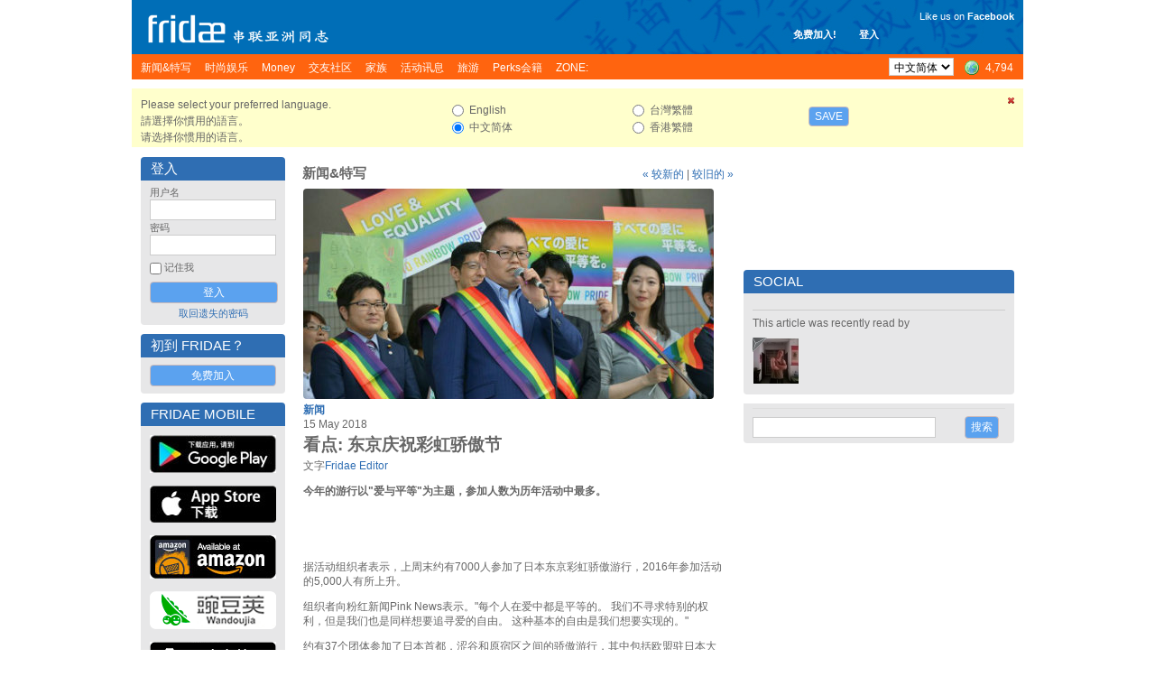

--- FILE ---
content_type: text/html; charset=UTF-8
request_url: https://www.fridae.asia/sc/gay-news/2018/05/15/14198.kandian-dongjingqingzhucaihongjiaoaojie
body_size: 13010
content:
<!DOCTYPE html>
<html lang="en" >
<head>
<meta charset="utf-8">
<meta name="apple-itunes-app" content="app-id=400632898">
<meta http-equiv="X-UA-Compatible" content="IE=edge" />
<title>看点: 东京庆祝彩虹骄傲节 | Gay News Asia</title>
<!-- 20260121151236 // production // www1 -->
<meta http-equiv="Content-type" content="text/html; charset=utf-8" />
<meta name="google-site-verification" content="xcLjAvHRISiv-2TXR2q0Z9Bcpb5tFPKb5fnhKSnQkbI" />
<meta name="description" content="今年的游行以'爱与平等'为主题，参加人数为历年活动中最多。 - Full story and comments at fridae.asia, Asia'a largest LGBT community" />
<meta property="og:type" content="article" />
<meta property="og:url" content="http://www.fridae.asia/sc/gay-news/2018/05/15/14198.kandian-dongjingqingzhucaihongjiaoaojie" />
<meta property="og:title" content="看点: 东京庆祝彩虹骄傲节" />
<meta property="og:description" content="今年的游行以'爱与平等'为主题，参加人数为历年活动中最多。" />
<meta property="og:image" content="https://im.fridae.drstcdn.com/media/images/00/16/97/169759.jpg" />
<meta property="fb:app_id" content="1092962840751662" />
<meta name="weibo: article:create_at" content="2018-05-15 22:31:11" />
<meta name="weibo: article:update_at" content="2018-05-15 22:31:11" />
<meta name="bitly-verification" content="c94a6777c34d" />
<meta http-equiv="imagetoolbar" content="no" />
<meta name="propeller" content="89f2bca1e9673a3145d5cc3fd0d38ab9" />
<meta name="keywords" content="best lgbt, top lgbt, top gay, best gay, NO 1 gay, NO 1 lgbt, gay, personals, lgbt, community, social networking, fridae, fridae.com, lesbian, date, dating, hearts, messages, gay sex, gay personals, gay dating, lesbian sex, lesbian dating, transsexuals, shemales, bisexuals, gay boys, gay girls, gay men, grrls, hot boys, hot girls, sexy guys, sexy girls, guys, girls, asia, gay asia, gam, gwm, gay asian, msm, fuck, aids, hiv, information, editorial, news, lifestyle, commentary, auto club, movie club, movies, cars, tennis, love, gay news, lesbian news, gay lifestyle, lesbian lifestyle, singapore, hong kong, china, malaysia, australia, thailand, united states, usa, america, taiwan, united kingdom, uk, britain, england, japan, canada, south korea, indonesia, vietnam, macau, france, philippines, germany, new zealand, netherlands, sydney, melbourne, guangzhou, san francisco, new york city, los angeles, shenzhen, petaling jaya, toronto, penang island, vancouver, johor bahru, central area, chaoyang district, nanjing, brisbane, perth, chengdu, hangzhou, subang jaya, kuching, central, cheras, chicago, paris, kota kinabalu, wuhan, seattle, ho chi minh city, bedok" />
<link rel="alternate" hreflang="x-default" href="http://www.fridae.asia/gay-news/2018/05/15/14198.kandian-dongjingqingzhucaihongjiaoaojie" />
<link rel="alternate" hreflang="zh-Hant" href="http://www.fridae.asia/tc/gay-news/2018/05/15/14198.kandian-dongjingqingzhucaihongjiaoaojie" />
<link rel="alternate" hreflang="zh-Hans" href="http://www.fridae.asia/sc/gay-news/2018/05/15/14198.kandian-dongjingqingzhucaihongjiaoaojie" />
<link rel="alternate" hreflang="zh-Hans-HK" href="http://www.fridae.asia/hk/gay-news/2018/05/15/14198.kandian-dongjingqingzhucaihongjiaoaojie" />
<link rel='stylesheet' type='text/css' href='https://cs.fridae.drstcdn.com/css/fridae2016.css?c' />
<link rel='stylesheet' type='text/css' href='https://cs.fridae.drstcdn.com/css/tooltip.css' />
<link rel='stylesheet' type='text/css' href='https://cs.fridae.drstcdn.com/js/awesomebox2/css/awesomebox.css' />
<link rel='stylesheet' type='text/css' href='https://cs.fridae.drstcdn.com/css/fridae-editorial.css?s=20120710a' />
<link rel='stylesheet' type='text/css' href='https://cs.fridae.drstcdn.com/css/chat/mmc-chat.css?p' />
<link rel='stylesheet' type='text/css' href='https://cs.fridae.drstcdn.com/css/jquery.modal.min.css' />
<link rel='stylesheet' type='text/css' href='https://cs.fridae.drstcdn.com/css/fridae-language-cn.css' />
<style type='text/css'>
.SkinStandard .FridaeMasthead .Masthead .MastTop h1.Logo {
    background: url(/img/skins/default/Logo-Smallsc.png) !important;
}
</style>
<script type='text/javascript'>
/*NOREADY*/ 
userId=0;
userLang='sc';
adminId=0;
prefix='/sc';
</script>
<script type='text/javascript'>
/*NOREADY*/ var googletag = googletag || {}; 
 googletag.cmd = googletag.cmd || [];</script>
<script type='text/javascript'>
/*NOREADY*/ googletag.cmd.push(function() {
 addtag0 = googletag.defineSlot('/1107689/skyscraper_runofsite', [160, 600], 'div-gpt-ad-1360814740406-0').addService(googletag.pubads());
addtag1 = googletag.defineSlot('/1107689/mini_highlights', [160, 90], 'div-gpt-ad-1360813590042-1').addService(googletag.pubads());
addtag2 = googletag.defineSlot('/1107689/mini_agenda', [160, 90], 'div-gpt-ad-1360814120985-2').addService(googletag.pubads());
addtag3 = googletag.defineSlot('/1107689/mini_directory', [160, 90], 'div-gpt-ad-1360814147114-3').addService(googletag.pubads());
addtag4 = googletag.defineSlot('/1107689/feature_ros_clean', [300, 250], 'div-gpt-ad-1360814442931-4').addService(googletag.pubads());
addtag5 = googletag.defineSlot('/1107689/feature_ros_clean2', [300, 250], 'div-gpt-ad-1502108927738-5').addService(googletag.pubads());
addtag6 = googletag.defineSlot('/1107689/footer_728x90', [728, 90], 'div-gpt-ad-1406615342014-6').addService(googletag.pubads());
googletag.pubads().enableSingleRequest(); 
 googletag.pubads().collapseEmptyDivs(); 
 googletag.enableServices(); 
 });</script>
<script type='text/javascript' src='https://js.fridae.drstcdn.com/js/yui/2.7.0/yahoo-dom-event/yahoo-dom-event.min.js'></script>
<script type='text/javascript' src='https://js.fridae.drstcdn.com/js/yui/2.7.0/animation/animation-min.js'></script>
<script type='text/javascript' src='https://js.fridae.drstcdn.com/js/awesomebox2/js/awesomebox.js'></script>
<script type='text/javascript' src='https://js.fridae.drstcdn.com/js/yui/2.7.0/connection/connection-min.js'></script>
<script type='text/javascript' src='https://js.fridae.drstcdn.com/js/yui/2.7.0/json/json-min.js'></script>
<script type='text/javascript' src='https://js.fridae.drstcdn.com/js/jquery-1.8.min.js'></script>
<script type='text/javascript' src='https://ws.sharethis.com/button/buttons.js'></script>
<script type='text/javascript' src='https://js.fridae.drstcdn.com/js/jquery.qtip.js'></script>
<script type='text/javascript' src='https://js.fridae.drstcdn.com/js/jquery-timer.min.js'></script>
<script type='text/javascript' src='https://js.fridae.drstcdn.com/js/fridae.min.js?8.7'></script>
<script type='text/javascript' src='https://js.fridae.drstcdn.com/js/fridae-location-drilldown.min.js'></script>
<script type='text/javascript' src='https://js.fridae.drstcdn.com/js/jquery-visable-min.js'></script>
<script type='text/javascript'>
googletag.cmd.push(function() {
		googletag.defineSlot('/1107689/FeatureArticle', [468, 60], 'div-gpt-ad-43242313123123-0').addService(googletag.pubads());
		googletag.pubads().enableSingleRequest();
		googletag.enableServices();
		});</script>
</head>
<body class="FridaeVersionSix UserPreferenceHeightImperial UserPreferenceWeightImperial"><a name='topofpage'></a>
<div id="profilemodalview" style="display:none;">
    <iframe id="profilemodalviewframe" name="profilemodalviewframe" frameBorder="0" width="825px" height="693px" src=""></iframe>
</div>
<!-- BEGIN chat -->
    <div id="mmc-chat" class="color-default" style="">
        <!-- BEGIN CHAT BOX -->
        <div class="chat-box">
            <!-- BEGIN CHAT BOXS -->
            <ul class="boxs">
                
            </ul>
            <!-- END CHAT BOXS -->
            <div class="icons-set">
                <div class="stickers">
                    <div class="had-container">
                        <div class="row">
                            <div class="s12">
                                <ul class="tabs" style="width: 100%;height: 60px;">
                                    <li class="tab col s3">
                                        <a href="#tab1" class="active">
                                            <img src="https://im.fridae.drstcdn.com/img/icons/smile/1.png" alt="" />
                                        </a>
                                    </li>
                                    <li class="tab col s3"><a href="#tab2">Test 2</a></li>
                                </ul>
                            </div>
                            <div id="tab1" class="s12 tab-content">
                                <ul>
                                    <li><img src="https://im.fridae.drstcdn.com/img/icons/smile/1.png" /></li>
                                    <li><img src="https://im.fridae.drstcdn.com/img/icons/smile/10.png" /></li>
                                    <li><img src="https://im.fridae.drstcdn.com/img/icons/smile/11.png" /></li>
                                    <li><img src="https://im.fridae.drstcdn.com/img/icons/smile/12.png" /></li>
                                    <li><img src="https://im.fridae.drstcdn.com/img/icons/smile/13.png" /></li>
                                    <li><img src="https://im.fridae.drstcdn.com/img/icons/smile/14.png" /></li>
                                    <li><img src="https://im.fridae.drstcdn.com/img/icons/smile/2.png" /></li>
                                    <li><img src="https://im.fridae.drstcdn.com/img/icons/smile/3.png" /></li>
                                    <li><img src="https://im.fridae.drstcdn.com/img/icons/smile/4.png" /></li>
                                    <li><img src="https://im.fridae.drstcdn.com/img/icons/smile/5.png" /></li>
                                    <li><img src="https://im.fridae.drstcdn.com/img/icons/smile/6.png" /></li>
                                    <li><img src="https://im.fridae.drstcdn.com/img/icons/smile/7.png" /></li>
                                    <li><img src="https://im.fridae.drstcdn.com/img/icons/smile/8.png" /></li>
                                    <li><img src="https://im.fridae.drstcdn.com/img/icons/smile/9.png" /></li>
                                </ul>
                            </div>
                            <div id="tab2" class="s12 tab-content">Test 2</div>
                        </div>
                    </div>
                </div>
            </div>
        </div>
    </div>
        <!-- END CHAT BOX -->

<div id='LangSC'  >  <div id='EdSC'>
<div class='Website'>
<div class='SkinStandard' style='background:none;'>

<div class='FridaeMasthead'>
<div class=''>
<div class='Masthead' style='background:url(https://im.fridae.drstcdn.com/img/fridae-header-2016.jpg) no-repeat'>
  <div class='MastTop' style='background:none'>
    <a href='/sc/'><h1 class='Logo'><span>Fridae</span></h1></a>
    <div class='Account' style='right: 160px; top: 30px'><span class='Item'><a href='/sc/signup'>免费加入!</a></span><span class='Item'><a href='#loginform'>登入</a></span></div>
<div class='Account' style='font-weight:normal; text-align: right; top: 10px'><div style='padding-bottom: 5px'>Like us on <a href='https://www.facebook.com/pages/Fridae/93146446386' target='_blank' style='color: #fff'><strong style='font-weight:bold;'>Facebook</strong></a></div> <iframe src='//www.facebook.com/plugins/like.php?locale=zh_CN&href=http%3A%2F%2Fwww.facebook.com%2Fpages%2FFridae%2F93146446386&amp;send=false&amp;layout=button_count&amp;width=85&amp;show_faces=false&amp;font=arial&amp;colorscheme=light&amp;action=like&amp;height=21&amp;appId=585007508200342' scrolling='no' frameborder='0' style='border:none; overflow:hidden; width:85px; height:21px;' allowTransparency='true'></iframe></div>
  </div>
  <div class='MastMenu'>
<table class='MenubarInner'><tr>
<td class='L'><table><tr>
<td class='Inactive' id='optnewsfeatures'><span><a href='/sc/gay-news/'><h4>新闻&特写 </h4></a></span></td>
<td class='Inactive' id='optlifestyle'><span><a href='/sc/lifestyle/'><h4>时尚娱乐 </h4></a></span></td>
<td class='Inactive' id='optMoney'><span><a href='/sc/money/'><h4>Money </h4></a></span></td>
<td class='Inactive' id='optpersonals'><span><a href='/sc/gay-asia-personals/'><h4>交友社区 </h4></a></span></td>
<td class='Inactive' id='opttribes'><span><a href='/sc/gay-discussion-forums/'><h4>家族 </h4></a></span></td>
<td class='Inactive' id='optagenda'><span><a href='/sc/agenda/'><h4>活动讯息 </h4></a></span></td>
<td class='Inactive' id='opttravel'><span><a href='/sc/travel-gay-asia/browse.php'><h4>旅游 </h4></a></span></td>
<td class='Inactive' id='optperks'><span><a href='/sc/membership/'><h4>Perks会籍 </h4></a></span></td>
<td id='opzone' class='Inactive'><span><a href='/sc/zone'><h4>ZONE:</h4></a></span></td></tr></table>
</td>
<td class='R'><table><tr>
<td class='Lang'><select name="lang" id="lang" autocomplete="off" onchange="languageChange();"><option value="en">English</option><option value="sc" selected="selected">&#20013;&#25991;&#31616;&#20307;</option><option value="tc">&#21488;&#28771;&#32321;&#39636;</option><option value="hk">&#39321;&#28207;&#32321;&#39636;</option></select></td>
<td class='OnlineNumber'><a href='/sc/gay-asia-personals/index.php' title='Worldwide'><span class='Number World'>4,794</span></a></td>
</tr></table>
</td>
</tr></table>
</div>
</div>
</div>
</div>
<div class='Fridae'>
<div class='EditionSelection' id='editionSelectionDiv'>
<div class='Close'><a href='javascript:langSelectClose();' title='Close this panel'><img src='/img/fugue/cross-small.png' width='16' height='16' /></a></div>
<div class='Intro'>
<p>Please select your preferred language.</p>
<p>&#35531;&#36984;&#25799;&#20320;&#24931;&#29992;&#30340;&#35486;&#35328;&#12290;</p>
<p>&#35831;&#36873;&#25321;&#20320;&#24815;&#29992;&#30340;&#35821;&#35328;&#12290;</p>
</div>
<div class='Options1 LangOpts'>
<div><input type="radio" name="langselect" id="langselecten" value="en" class="Radio" onclick="selectedEdition = 'en';"> English</div>
<div><input type="radio" name="langselect" id="langselectsc" value="sc" class="Radio" checked="checked" onclick="selectedEdition = 'sc';"> &#20013;&#25991;&#31616;&#20307;</div>
</div>
<div class='Options2 LangOpts'>
<div><input type="radio" name="langselect" id="langselecttc" value="tc" class="Radio" onclick="selectedEdition = 'tc';"> &#21488;&#28771;&#32321;&#39636;</div>
<div><input type="radio" name="langselect" id="langselecthk" value="hk" class="Radio" onclick="selectedEdition = 'hk';"> &#39321;&#28207;&#32321;&#39636;</div>
</div>
<div class='SaveBtn'><button name="langSelectButton" id="langSelectButton" class="Button" onclick="return langSelectSave();">Save</button></div>
</div>
<table cellspacing='10' cellpadding='0' border='0' class='Content' id='ContentArea'><tr valign='top'>
<td id="LeftColumn"><div id='LeftColumnInner'>
<a name='loginform'></a>
<div class='Box'>
<div class='Upper'><table class='Title'><tr><td class='L'><h2>登入</h2></td></tr></table></div><div class='BoxContent'>
<div class='Inner'>
<div class='PanelLogin'>
<form action="/sc/login.php" method="post" id="" name="" class=""><input type="hidden" name="destination" id="destination" value="http://www.fridae.asia/sc/gay-news/2018/05/15/14198.kandian-dongjingqingzhucaihongjiaoaojie" /><div class='Username'>
    <label for='login'>用户名</label>
    <input type="text" name="username" id="username" value="" class="Text" autocomplete="off" autocorrect="off" autocapitalize="off" spellcheck="off" />
</div>
<div class='Password'>
    <label for='password'>密码</label>
    <input type="password" name="password" id="password" value="" class="Text" />
</div>
<div class='Remember'><input type="checkbox" name="remember" id="remember" value="1" class="Checkbox"> 记住我</div>
<div class='Submit'>
    <input type="submit" name="signIn" id="signIn" value="登入" class="Submit" />
</div>
<div class='Forgot'><a href='/sc/service/lost-password.php'>取回遗失的密码</a></div>
</form></div>
</div>
</div>
</div>
<div class='Box'>
<div class='Upper'><table class='Title'><tr><td class='L'><h2>初到 Fridae？</h2></td></tr></table></div><div class='BoxContent'>
<div class='Inner'>
<div align='center'>
<a href='/sc/signup/' class='btn'>免费加入</a>
</div>
</div>
</div>
</div>
<div class='PanelApp'>
<div class='Box'>
<div class='Upper'><table class='Title'><tr><td class='L'><h2>Fridae Mobile</h2></td></tr></table></div><div class='BoxContent'>
<div class='Inner'>
<a href='https://play.google.com/store/apps/details?id=com.dragonstack.fridae&hl=zh-CN' target='_blank'>
<img alt='Fridae Android App' src='https://im.fridae.drstcdn.com/img/app/android-app-button-sc.jpg' style='padding: 5px 0'>
</a><a href='https://itunes.apple.com/cn/app/fridae-gay-lesbian-transgender/id400632898' target='_blank'>
<img alt='Fridae iOS App' src='https://im.fridae.drstcdn.com/img/app/btn-appstore_sc.jpg' style='padding: 5px 0'>
</a><a href='https://www.amazon.com/Fridae-asia-Fridae-LGBT-Asia/dp/B01G8TOW5A' target='_blank'>
<img alt='Fridae Android App on Amazon' src='https://im.fridae.drstcdn.com/img/app/amazon-appstore.jpg' style='padding: 5px 0'>
</a><a href='http://www.wandoujia.com/apps/com.dragonstack.fridae' target='_blank'>
<img alt='Fridae下载_Fridae手机版下载_Fridae安卓版免费下载 - 豌豆荚官网' src='https://im.fridae.drstcdn.com/img/app/android-app-button-pp.png' style='padding: 5px 0'>
</a><a href='http://fridae.asia/downloads/com.dragonstack.fridae-latest.apk' target='_blank'>
<img alt='Fridae Android App Direct Download' src='https://im.fridae.drstcdn.com/img/app/directsc.png' style='padding: 5px 0'>
</a></div>
</div>
</div>
</div>
<div class='PerksBox'>
                            <div class='ContentPad'>
                                <div class='PBContent'>
                                    <div align='center'>
                                        <a href='http://www.wandoujia.com/apps/com.dragonstack.fridae' target='_blank'>
                                            <img src='https://im.fridae.drstcdn.com/img/app/pp-qr.png' alt='Wandoujia' />
                                        </a>
                                    </div>
                                </div>
                            </div>
                          </div><div class='PerksBox'>
<div class='ContentPad'>
<div class='PBTitle' ><a style='height: auto;' href='/sc/membership/'><span>Fridae Perks</span></a></div>
<div class='PBContent'><div align='center'>
<div class='Button'><a href='/sc/membership/index.php?src=leftnavblurp' class='btn'>更多详情</a></div>
</div>
</div>
</div>
</div><div class='PanelApp'>
                        <div class='PBContent'>
                            <div align='center'>
                                 <a href='/sc/membership/purchase.php'>
                                    <img src='https://im.fridae.drstcdn.com/img/perks/multicurrency-sc-min.jpg' alt='Perks' />
                                </a>
                            </div>
                        </div>
                  </div><div class='AdZone' style=''>
<div class='AdZoneId'>Advertisement</div>
<!-- skyscraper_runofsite -->
        <div id='div-gpt-ad-1360814740406-0' style=' '>
        <script type='text/javascript'>
        googletag.cmd.push(function() { googletag.display('div-gpt-ad-1360814740406-0'); });
        </script>
        </div>
</div>
<div class='AdZone'>
<div class='AdZoneId'>Highlights</div>
<!-- mini_highlights -->
        <div id='div-gpt-ad-1360813590042-1' style='width:160px; '>
        <script type='text/javascript'>
        googletag.cmd.push(function() { googletag.display('div-gpt-ad-1360813590042-1'); });
        </script>
        </div>
</div>
<div class='AdZone'>
<div class='AdZoneId'></div>
<!-- mini_agenda -->
        <div id='div-gpt-ad-1360814120985-2' style='width:160px; '>
        <script type='text/javascript'>
        googletag.cmd.push(function() { googletag.display('div-gpt-ad-1360814120985-2'); });
        </script>
        </div>
</div>
<div class='AdZone'>
<div class='AdZoneId'></div>
<!-- mini_directory -->
        <div id='div-gpt-ad-1360814147114-3' style='width:160px; '>
        <script type='text/javascript'>
        googletag.cmd.push(function() { googletag.display('div-gpt-ad-1360814147114-3'); });
        </script>
        </div>
</div>
<div class='PanelSocial'>
<div class='Box'>
<div class='Upper'><table class='Title'><tr><td class='L'><h2>More About Us</h2></td></tr></table></div><div class='BoxContent'>
<div class='Inner'>
<div class='FridaeBlog'>
<div class='Head'>Latest Blog Post</div>
<div class='Post'><a href='/sc/asian-gay-blog/2017/01/01/13659.change-is-not-always-a-bad-thing'>Change is not always a bad thing (Jan 1)</a></div>
</div>
<div class='Links'>
<a class='Social' style='text-align: center' href='http://www.twitter.com/fridae' target='_new'><img src='https://im.fridae.drstcdn.com/img/twitter-banner.jpg' alt='twitter' /></a>
<a class='Social' style='text-align: center' href='http://www.facebook.com/fridaelgbt' target='_new'><img src='https://im.fridae.drstcdn.com/img/facebook-banner.jpg' alt='facebook' /></a>
<a class='Social' style='text-align: center' href='http://weibo.com/u/5901232202' target='_new'><img src='https://im.fridae.drstcdn.com/img/weibo-banner.jpg' alt='weibo' /></a>
<a class='Social' style='text-align: center' href='http://instagram.com/fridae.asia?ref=badge' target='_new'><img src='https://im.fridae.drstcdn.com/img/ig-badge-view-24.png' alt='instagram' /></a>
</div>
</div>
</div>
</div>
</div>
                
<div class='PanelNewsletter'>
<div class='Box'>
<div class='Upper'><table class='Title'><tr><td class='L'><h2>电子邮报</h2></td></tr></table></div><div class='BoxContent'>
<div class='Inner'>
<ul>
<li><a href='/sc/newsletters/index.php?action=archive&nl=generalsc'>Fridae 电子邮报 - 简体中文版</a></li><li><a href='/sc/newsletters/index.php?action=archive&nl=movieclubsg'>电影俱乐部</a></li><li><a href='/sc/newsletters/index.php?action=archive&nl=autoclub'>汽车俱乐部</a></li></ul>
<div class='Button'><a href='/sc/newsletters/' class='btn'>订阅</a></div>
<p align='center' style='padding: 0; margin: 5px 0;'><a href='/sc/newsletters/'>Manage Subscriptions</a></p>
</div>
</div>
</div>
</div>
</div></td><td id='MiddleColumn'><div id='MiddleColumnInner'><div class='PageEditorial'>
<div class='Box'>
<div class='Upper'><table class='Title'><tr><td class='L'><h2><a href='/sc/gay-news/'>新闻&特写</a></h2></td><td class='R'><div class='Relative'>
<span class='Newer'><a href='/sc/gay-news/2018/05/15/14199.huodong-jingjixuerendeaomanyupianjian2018fenghui'>&laquo; 较新的</a></span>
|
<span class='Older'><a href='/sc/gay-news/2018/05/04/14181.xiangganggedajinrongyejilvshishiwusuozaizhongdaanjianzhongzhichitongxinghunyin'>较旧的 &raquo;</a></span>
</div>
</td></tr></table></div><div class='BoxContent'>
<div class='Inner'>
<div class='Article'>
<img src='https://im.fridae.drstcdn.com/media/images/00/16/97/169759.jpg' />
<div class='Dept'><a href='/sc/gay-news/department.php?department=1'>新闻</a></div>
<div class='Date'>15 May 2018</div>
<h2>看点: 东京庆祝彩虹骄傲节</h2>
<div class='Byline'>文字<a href='/sc/gay-news/author.php?author=Fridae+Editor+'>Fridae Editor </a></div>
<div class='Body'>
<div class='Introduction'><p><p>今年的游行以"爱与平等"为主题，参加人数为历年活动中最多。</p></p></div>
</div>
<div class='FullText'><p><p>&nbsp;</p>
<div id="_mcePaste" style="position: absolute; left: -10000px; top: 0px; width: 1px; height: 1px; overflow: hidden;">据活动组织者表示，上周末约有7000人参加了日本东京彩虹骄傲游行，2016年参加活动的5,000人有所上升。</div>
<div id="_mcePaste" style="position: absolute; left: -10000px; top: 0px; width: 1px; height: 1px; overflow: hidden;">组织者向粉红新闻Pink News表示。"每个人在爱中都是平等的。 我们不寻求特别的权利，但是我们也是同样想要追寻爱的自由。 这种基本的自由是我们想要实现的。"</div>
<div id="_mcePaste" style="position: absolute; left: -10000px; top: 0px; width: 1px; height: 1px; overflow: hidden;">约有37个团体参加了日本首都，涩谷和原宿区之间的骄傲游行，其中包括欧盟驻日本大使和日本同志先生Mr Gay Japan Shogo。</div>
<div id="_mcePaste" style="position: absolute; left: -10000px; top: 0px; width: 1px; height: 1px; overflow: hidden;">尽管在日本的一些地区可以登记民事同性伴侣关系，但同性恋者在日本全国大部分地区缺乏平等权利。</div>
<div id="_mcePaste" style="position: absolute; left: -10000px; top: 0px; width: 1px; height: 1px; overflow: hidden;">&nbsp;</div>
<div id="_mcePaste" style="position: absolute; left: -10000px; top: 0px; width: 1px; height: 1px; overflow: hidden;">详情如下请观赏活动记录视频：</div>
<div id="_mcePaste" style="position: absolute; left: -10000px; top: 0px; width: 1px; height: 1px; overflow: hidden;">&nbsp;</div>
<div id="_mcePaste" style="position: absolute; left: -10000px; top: 0px; width: 1px; height: 1px; overflow: hidden;"><iframe src="https://www.youtube.com/embed/QL9iXvfV6yQ" width="560" height="315" frameborder="0"></iframe></div>
<div id="_mcePaste" style="position: absolute; left: -10000px; top: 0px; width: 1px; height: 1px; overflow: hidden;">&nbsp;</div>
<div id="_mcePaste" style="position: absolute; left: -10000px; top: 0px; width: 1px; height: 1px; overflow: hidden;"><iframe src="https://www.youtube.com/embed/do926DGr8Ro" width="560" height="315" frameborder="0"></iframe></div>
<div id="_mcePaste" style="position: absolute; left: -10000px; top: 0px; width: 1px; height: 1px; overflow: hidden;">&nbsp;</div>
<div id="_mcePaste" style="position: absolute; left: -10000px; top: 0px; width: 1px; height: 1px; overflow: hidden;"><iframe src="https://www.youtube.com/embed/DSTXLtV56HM" width="560" height="315" frameborder="0"></iframe></div>
<p>&nbsp;</p>
<p>据活动组织者表示，上周末约有7000人参加了日本东京彩虹骄傲游行，2016年参加活动的5,000人有所上升。</p>
<p>组织者向粉红新闻Pink News表示。"每个人在爱中都是平等的。 我们不寻求特别的权利，但是我们也是同样想要追寻爱的自由。 这种基本的自由是我们想要实现的。"</p>
<p>约有37个团体参加了日本首都，涩谷和原宿区之间的骄傲游行，其中包括欧盟驻日本大使和日本同志先生Mr Gay Japan Shogo。</p>
<p>尽管在日本的一些地区可以登记民事同性伴侣关系，但同性恋者在日本全国大部分地区缺乏平等权利。</p>
<p>&nbsp;<br />详情如下请观赏活动记录视频：<br />&nbsp;<br /><iframe src="https://www.youtube.com/embed/QL9iXvfV6yQ" width="450" height="230" frameborder="0"></iframe><br />&nbsp;<br /><iframe src="https://www.youtube.com/embed/do926DGr8Ro" width="450" height="230" frameborder="0"></iframe><br />&nbsp;<br /><iframe src="https://www.youtube.com/embed/DSTXLtV56HM" width="450" height="230" frameborder="0"></iframe></p></p></div>
</div>
<div class='Related'>
<h3>相关连结</h3>
<ul>
<li><a href='https://twitter.com/Tokyo_R_Pride' target='_new'>Tokyo Rainbow Pride</a></li>
</ul>
</div>
<div class='BookmarkPrint'><div class='SocialBookmarks'><a href='http://digg.com/' rel='nofollow' onclick="window.open('http://digg.com/submit?phase=2&url=http%3A%2F%2Fwww.fridae.asia%2Fsc%2Fgay-news%2F2018%2F05%2F15%2F14198.kandian-dongjingqingzhucaihongjiaoaojie&bodytext=&tags=&title=Fridae.com+%7C+%E6%96%B0%E9%97%BB+%7C+%E7%9C%8B%E7%82%B9%3A+%E4%B8%9C%E4%BA%AC%E5%BA%86%E7%A5%9D%E5%BD%A9%E8%99%B9%E9%AA%84%E5%82%B2%E8%8A%82'); return false;" title='Digg'><img src='/img/social/digg.gif' width='20' height='20' /></a>
<a href='http://www.facebook.com/' rel='nofollow' onclick="window.open('http://www.facebook.com/sharer.php?u=http%3A%2F%2Fwww.fridae.asia%2Fsc%2Fgay-news%2F2018%2F05%2F15%2F14198.kandian-dongjingqingzhucaihongjiaoaojie&t=Fridae.com+%7C+%E6%96%B0%E9%97%BB+%7C+%E7%9C%8B%E7%82%B9%3A+%E4%B8%9C%E4%BA%AC%E5%BA%86%E7%A5%9D%E5%BD%A9%E8%99%B9%E9%AA%84%E5%82%B2%E8%8A%82'); return false;" title='Facebook'><img src='/img/social/facebook.gif' width='20' height='20' /></a>
<a href='http://www.google.com' rel='nofollow' onclick="window.open('http://www.google.com/bookmarks/mark?op=add&hl=en&bkmk=http%3A%2F%2Fwww.fridae.asia%2Fsc%2Fgay-news%2F2018%2F05%2F15%2F14198.kandian-dongjingqingzhucaihongjiaoaojie&annotation=&labels=&title=Fridae.com+%7C+%E6%96%B0%E9%97%BB+%7C+%E7%9C%8B%E7%82%B9%3A+%E4%B8%9C%E4%BA%AC%E5%BA%86%E7%A5%9D%E5%BD%A9%E8%99%B9%E9%AA%84%E5%82%B2%E8%8A%82'); return false;" title='Google'><img src='/img/social/google.gif' width='20' height='20' /></a>
</div>
<div class='Print'><a href='/gay-news/printable.php?articleid=14198' target='_blank'><img src='/img/silk/printer.png'> 打印版本</a></div>
<div style='clear:both'></div></div><div class='MetaDetails'>
<div class='Tags'><a href='/sc/gay-news/tag.php?tagid=197'>LGBT</a>, <a href='/sc/gay-news/tag.php?tagid=303'>japan</a>, <a href='/sc/gay-news/tag.php?tagid=4824'>tokyo</a></div><div class='Locations'>Japan</div>
</div>
<a name='comments'></a>
<div class='Comments'>
<h3>读者回应</h3>
<p>抢先发表第一个回应吧！</p>
<a name='commentForm'></a>
<div class='CommentForm'>
<div class='PleaseLogin'>
<p>请先登入再使用此功能。</p>
</div>
</div>
</div>
</div>
</div>
</div>
</div>
</div>
</div></td>
<td id="RightColumn"><div id='RightColumnInner'>
<div style='height:125px;'></div><div class='PanelEditorialSocial'><div class='Box'>
<div class='Upper'><table class='Title'><tr><td class='L'><h2>Social</h2></td></tr></table></div><div class='BoxContent'>
<div class='Inner'>
<div class='ArticleSocial'>
<ul><li><span class='st_facebook_vcount' displayText='Facebook' st_url='http://www.fridae.asia/sc/gay-news/2018/05/15/14198.kandian-dongjingqingzhucaihongjiaoaojie'></span></li><li><span class='st_twitter_vcount' displayText='Tweet' st_url='http://www.fridae.asia/sc/gay-news/2018/05/15/14198.kandian-dongjingqingzhucaihongjiaoaojie'></span></li><li><span class='st_googleplus_vcount' displayText='Plus' st_url='http://www.fridae.asia/sc/gay-news/2018/05/15/14198.kandian-dongjingqingzhucaihongjiaoaojie'></span></li><li><span class='st_sina_vcount' displayText='Sina' st_url='http://www.fridae.asia/sc/gay-news/2018/05/15/14198.kandian-dongjingqingzhucaihongjiaoaojie'></span></li></ul><br clear='both' /></div>
<div class='ArticleRead'>
This article was recently read by
<div class='Users'>
<div class='UserBox UserBoxPersonal' id='list521248'>
<div class='Offline' id='userbox-photo-521248'><a href='/sc/user/051090' data-url='051090' class='Pic userprofileopen' title=""><img src='https://others.uf.fridae.drstcdn.com/userphotos/others/051090/photos/051090EECB1511.T.jpg' width='80' height='80' alt='051090EECB1511' /><div class='Under'>051090</div><div class='Over'>051090</div></a>
<div class='OnlineStatusTab'><img src='/img/blank.gif' width='16' height='16' title='Offline' /></div>
</div></div>
<br clear='both' /></div></div></div>
</div>
</div>
</div><div class='PanelEditorialSearch'><div class='Box'>
<div class='BoxContent'>
<div class='Inner'>
<div class='CategoryList'>
<table><tr valign='top'>
</tr></table>
</div>
<div class='Search'>
<form action="/sc/gay-news/search.php" method="post" id="textsearchform" name="textsearchform" class=""><table class='EditorialSearch'><tr>
<td class='Input'><input type="text" name="keyword" id="keyword" value="" class="Text" /></td>
<td class='Button'><input type="submit" name="submitBtn" id="submitBtn" value="搜索" class="btn" onclick="if (!document.forms['textsearchform'].keyword.value) return false;" /></td>
</tr></table>
</form></div>
</div>
</div>
</div>
</div><div class='PanelAd'>
<!-- feature_ros_clean -->
        <div id='div-gpt-ad-1360814442931-4' style='width:300px; '>
        <script type='text/javascript'>
        googletag.cmd.push(function() { googletag.display('div-gpt-ad-1360814442931-4'); });
        </script>
        </div>
</div>
<div class='PanelEditions'><div class='Box'>
<div class='Upper'><table class='Title'><tr><td class='L'><h2>请选择新闻及专栏版本</h2></td></tr></table></div><div class='BoxContent'>
<div class='Inner'>
<a href='/changeedition.php?destination=%2Fsc%2Fgay-news&to=en'>English</a> - 
<a href='/changeedition.php?destination=%2Fsc%2Fgay-news&to=sc'><strong>&#31616;&#20307;&#20013;&#25991;</strong></a> - 
<a href='/changeedition.php?destination=%2Fsc%2Fgay-news&to=tc'>&#32321;&#39636;&#20013;&#25991;</a></div>
</div>
</div>
</div>
<div class='PanelRecentPosts'><div class='Box'>
<div class='Upper'><table class='Title'><tr><td class='L'><h2>最新文章</h2></td></tr></table></div><div class='BoxContent'>
<div class='Inner'>
<ul class='BulletList'>
<li><a href='/sc/gay-news/2018/08/22/14325.xianggangzaitongzhiyundonghuizhongzhanhuojinyinpai' class='AjaxMe'>香港在同志运动会中斩获金银牌</a></li>
<li><a href='/sc/gay-news/2018/08/22/14324.zhongguoshuqidarewangjubeipoxiajia' class='AjaxMe'>中国暑期大热网剧被迫下架</a></li>
<li><a href='/sc/gay-news/2018/08/22/14322.baogaozhongguolgbtquntizuidanxinfumudeqiwang' class='AjaxMe'>报告：中国LGBT群体最担心父母的期望</a></li>
<li><a href='/sc/gay-news/2018/08/17/14315.yuenanlgbthuodongrenshibiaoshi-tiyushipingdengdepingtai' class='AjaxMe'>越南LGBT活动人士表示: 体育是"平等的平台"</a></li>
<li><a href='/sc/gay-news/2018/08/14/14313.zhongguoshuqidarewangjubeipoxiajia' class='AjaxMe'>中国暑期大热网剧被迫下架</a></li>
<li><a href='/sc/gay-news/2018/07/31/14303.taiguokuaisutongguotongxinghunyinfa' class='AjaxMe'>泰国"快速"通过同性婚姻法</a></li>
<li><a href='/sc/gay-news/2018/07/30/14297.kandian-shouerjiaoaoyouxing' class='AjaxMe'>看点: 首尔骄傲游行</a></li>
<li><a href='/sc/gay-news/2018/07/30/14291.kandian-dongdiqingzhudierjiejiaoaoyouxing' class='AjaxMe'>看点: 东帝汶庆祝第二届骄傲游行</a></li>
<li><a href='/sc/gay-news/2018/07/26/14285.lgbthuodongjiabeijinzhicanjiaxinjiapotedxhuodong' class='AjaxMe'>LGBT活动家被禁止参加新加坡Tedx活动</a></li>
<li><a href='/sc/gay-news/2018/07/26/14283.xinjiapoguofuliguangyaosunzigongkaichugui' class='AjaxMe'>新加坡国父李光耀孙子公开出柜</a></li>
</ul><div style='border-top: 1px solid #DDD; margin-top: 5px; padding-top: 5px;'><a href='http://feeds.feedburner.com/fridae-news-sc'><img src='/img/feed-icon-14x14.png' width='14' height='14' align='absmiddle'> RSS Feed: </a></div>
</div>
</div>
</div>
</div><div class='FeaturedListings'>
<div class='Box'>
<div class='Upper'><table class='Title'><tr><td class='L'><h2>精选个人档案</h2></td></tr></table></div><div class='BoxContent'>
<div class='Inner'>
<div class='UserList'>
<table class='Featured'>
<tr><td class=''><div class='UserBox UserBoxPersonal' id='list473135'>
<div id='userbox-photo-473135'><a href='/sc/user/Steve16' data-url='Steve16' class='Pic userprofileopen' title=""><img src='https://s.uf.fridae.drstcdn.com/userphotos/s/steve16/photos/steve16A8AE7442.T.jpg' width='60' height='60' alt='steve16A8AE7442' /></a>
</div></div>
<div id='stats473135' style='display:none;'><div class='TooltipStatistics'>
<div class='Icons'><ul><li><img src='/img/flags/gif/us.gif' class='Flag'/></li><li><div class='SafeSex' title='Safe Sex'></div></li></ul>
</div>
<div class='Username'>Steve16</div>
<div class='MainContent'>
<div class='Intro'>Lookng for friends</div>
<div class='Stats'>男性 | 72 | <span class='HeightImperial'>5' 9"</span><span class='HeightMetric'>176cm</span> / <span class='WeightImperial'>209lbs</span><span class='WeightMetric'>95kg</span> | 白人</div>
<div class='Location'>Cincinnati, Ohio, United States</div>
<div class='InterestedIn'>对象为男生作为朋友, 恋人</div>
<div class='LastOnline'>在线上: 一天前</div>
</div>
</div>
</div>
</td>
<td class=''><div class='UserBox UserBoxPersonal' id='list637050'>
<div id='userbox-photo-637050'><a href='/sc/user/JNSF' data-url='JNSF' class='Pic userprofileopen' title=""><img src='https://j.uf.fridae.drstcdn.com/userphotos/j/jnsf/photos/jnsf9F956A3D.T.jpg' width='60' height='60' alt='jnsf9F956A3D' /></a>
</div></div>
<div id='stats637050' style='display:none;'><div class='TooltipStatistics'>
<div class='Icons'><ul><li><img src='/img/flags/gif/us.gif' class='Flag'/></li><li><div class='SafeSex' title='Safe Sex'></div></li></ul>
</div>
<div class='Username'>JNSF</div>
<div class='MainContent'>
<div class='Intro'>Nice guy looking for same</div>
<div class='Stats'>男性 | <span class='HeightImperial'>5' 10"</span><span class='HeightMetric'>177cm</span> / <span class='WeightImperial'>134lbs</span><span class='WeightMetric'>61kg</span> | 华人</div>
<div class='Location'>Chicago, Illinois, United States</div>
<div class='InterestedIn'>对象为男生作为朋友, 恋人, 聊天对象</div>
<div class='LastOnline'>在线上: 3个小时前</div>
</div>
</div>
</div>
</td>
<td class=''><div class='UserBox UserBoxPersonal' id='list928209'>
<div id='userbox-photo-928209'><a href='/sc/user/Adam518' data-url='Adam518' class='Pic userprofileopen' title=""><img src='https://a.uf.fridae.drstcdn.com/userphotos/a/adam518/photos/adam518F7FC2B2D.T.jpg' width='60' height='60' alt='adam518F7FC2B2D' /></a>
<div class='NewUser'><div>新</div></div>
</div></div>
<div id='stats928209' style='display:none;'><div class='TooltipStatistics'>
<div class='Icons'><ul><li><img src='/img/flags/gif/us.gif' class='Flag'/></li></ul>
</div>
<div class='Username'>Adam518</div>
<div class='MainContent'>
<div class='Stats'>男性</div>
<div class='Location'>Dallas, Texas, United States</div>
<div class='InterestedIn'>对象为男生作为恋人</div>
<div class='LastOnline'>在线上: 8个小时前</div>
</div>
</div>
</div>
</td>
<td class=''><div class='UserBox UserBoxPersonal' id='list123118'>
<div id='userbox-photo-123118'><a href='/sc/user/uklihoma' data-url='uklihoma' class='Pic userprofileopen' title=""><img src='https://u.uf.fridae.drstcdn.com/userphotos/u/uklihoma/photos/uklihoma1B95E861.T.jpg' width='60' height='60' alt='uklihoma1B95E861' /></a>
</div></div>
<div id='stats123118' style='display:none;'><div class='TooltipStatistics'>
<div class='Icons'><ul><li><img src='/img/flags/gif/us.gif' class='Flag'/></li><li><div class='SafeSex' title='Safe Sex'></div></li><li><div class='XXX' title='Adult Pictures'></div></li></ul>
</div>
<div class='Username'>uklihoma</div>
<div class='MainContent'>
<div class='Intro'>people change, life changes so let's enjoy life....location is NOT an issue</div>
<div class='Stats'>男性 | <span class='HeightImperial'>5' 3"</span><span class='HeightMetric'>160cm</span> / <span class='WeightImperial'>123lbs</span><span class='WeightMetric'>56kg</span> | 华人</div>
<div class='Location'>United States</div>
<div class='InterestedIn'>对象为男生作为什么都行</div>
<div class='LastOnline'>在线上: 2天内</div>
</div>
</div>
</div>
</td>
</tr>
<tr><td class=''><div class='UserBox UserBoxPersonal' id='list928219'>
<div id='userbox-photo-928219'><a href='/sc/user/manuelwilliams' data-url='manuelwilliams' class='Pic userprofileopen' title=""><img src='https://m.uf.fridae.drstcdn.com/userphotos/m/manuelwilliams/photos/manuelwilliams0A197B51.T.jpg' width='60' height='60' alt='manuelwilliams0A197B51' /></a>
<div class='NewUser'><div>新</div></div>
</div></div>
<div id='stats928219' style='display:none;'><div class='TooltipStatistics'>
<div class='Icons'><ul><li><img src='/img/flags/gif/us.gif' class='Flag'/></li><li><a href='/app/?src=profile' target='_blank'><div class='AppUser' title='Mobile App User'></div></a></li></ul>
</div>
<div class='Username'>manuelwilliams</div>
<div class='MainContent'>
<div class='Stats'>男性 | 57 | <span class='WeightImperial'>83lbs</span><span class='WeightMetric'>38kg</span></div>
<div class='Location'>Denver, Colorado, United States</div>
<div class='InterestedIn'>对象为任何人作为恋人</div>
<div class='LastOnline'>在线上: 44分钟前</div>
</div>
</div>
</div>
</td>
<td class=''><div class='UserBox UserBoxPersonal' id='list285637'>
<div id='userbox-photo-285637'><a href='/sc/user/Blue_Eyes_SF' data-url='Blue_Eyes_SF' class='Pic userprofileopen' title=""><img src='https://b.uf.fridae.drstcdn.com/userphotos/b/blue_eyes_sf/photos/blue_eyes_sfawXs4ozy.T.jpg' width='60' height='60' alt='blue_eyes_sfawXs4ozy' /></a>
</div></div>
<div id='stats285637' style='display:none;'><div class='TooltipStatistics'>
<div class='Icons'><ul><li><img src='/img/flags/gif/us.gif' class='Flag'/></li></ul>
</div>
<div class='Username'>Blue_Eyes_SF</div>
<div class='MainContent'>
<div class='Stats'>男性 | 61 | <span class='HeightImperial'>5' 11"</span><span class='HeightMetric'>181cm</span> / <span class='WeightImperial'>163lbs</span><span class='WeightMetric'>74kg</span> | 白人</div>
<div class='Location'>San Francisco, California, United States</div>
<div class='InterestedIn'>对象为男生作为朋友, 炮友, 聊天对象</div>
<div class='LastOnline'>在线上: 11分钟前</div>
</div>
</div>
</div>
</td>
<td class=''><div class='UserBox UserBoxPersonal' id='list419796'>
<div id='userbox-photo-419796'><a href='/sc/user/gdb88' data-url='gdb88' class='Pic userprofileopen' title=""><img src='https://g.uf.fridae.drstcdn.com/userphotos/g/gdb88/photos/gdb88D52DC39C.T.jpg' width='60' height='60' alt='gdb88D52DC39C' /></a>
</div></div>
<div id='stats419796' style='display:none;'><div class='TooltipStatistics'>
<div class='Icons'><ul><li><img src='/img/flags/gif/us.gif' class='Flag'/></li><li><div class='SafeSex' title='Safe Sex'></div></li><li><a href='/app/?src=profile' target='_blank'><div class='AppUser' title='Mobile App User'></div></a></li></ul>
</div>
<div class='Username'>gdb88</div>
<div class='MainContent'>
<div class='Intro'>Caucasian man looking to share my life.</div>
<div class='Stats'>男性 | 63 | <span class='HeightImperial'>5' 11"</span><span class='HeightMetric'>180cm</span> / <span class='WeightImperial'>154lbs</span><span class='WeightMetric'>70kg</span> | 白人</div>
<div class='Location'>New Britain, Connecticut, United States</div>
<div class='InterestedIn'>对象为男生作为什么都行</div>
<div class='LastOnline'>在线上: 一天前</div>
</div>
</div>
</div>
</td>
<td class=''><div class='UserBox UserBoxPersonal' id='list928211'>
<div id='userbox-photo-928211'><a href='/sc/user/Robert5' data-url='Robert5' class='Pic userprofileopen' title=""><img src='https://r.uf.fridae.drstcdn.com/userphotos/r/robert5/photos/robert57DFF99FB.T.jpg' width='60' height='60' alt='robert57DFF99FB' /></a>
<div class='NewUser'><div>新</div></div>
</div></div>
<div id='stats928211' style='display:none;'><div class='TooltipStatistics'>
<div class='Icons'><ul><li><img src='/img/flags/gif/us.gif' class='Flag'/></li><li><a href='/app/?src=profile' target='_blank'><div class='AppUser' title='Mobile App User'></div></a></li></ul>
</div>
<div class='Username'>Robert5</div>
<div class='MainContent'>
<div class='Stats'>男性 | 31</div>
<div class='Location'>Weston, Florida, United States</div>
<div class='InterestedIn'>对象为任何人</div>
<div class='LastOnline'>在线上: 6个小时前</div>
</div>
</div>
</div>
</td>
</tr>
</table>
</div>
<script type='text/javascript'>
if (typeof(userIds) == 'undefined')
{ userIds = [473135,637050,928209,123118,928219,285637,419796,928211]; }
else
{ userIds.push(473135,637050,928209,123118,928219,285637,419796,928211); }
if (typeof(checkboxIds) == 'undefined')
{ checkboxIds = ['usercheck473135','usercheck637050','usercheck928209','usercheck123118','usercheck928219','usercheck285637','usercheck419796','usercheck928211']; }
else
{ checkboxIds.push('usercheck473135','usercheck637050','usercheck928209','usercheck123118','usercheck928219','usercheck285637','usercheck419796','usercheck928211'); }
if (typeof(selectIds) == 'undefined')
{ selectIds = ['','','','','','','','']; }
else
{ selectIds.push('','','','','','','',''); }
</script>
<input type="hidden" name="userids" id="userids" value="473135,637050,928209,123118,928219,285637,419796,928211" /><input type="hidden" name="checkboxids" id="checkboxids" value="usercheck473135,usercheck637050,usercheck928209,usercheck123118,usercheck928219,usercheck285637,usercheck419796,usercheck928211" /><input type="hidden" name="selectids" id="selectids" value=",,,,,,," /><div style='padding-bottom: 3px'>Now <u>ALL</u> members can view unlimited profiles!<div style='border-top: 1px solid #D6D6D6; margin-top:5px;'><div style='float: left; padding-top: 3px' class=''><a href='/perks/?src=featuredprofiles'><strong>Find out more &raquo;</strong></a></div><div style='float: right; padding-top: 3px' class=''><a href='/perks/purchase.php?src=featuredprofiles'><strong>Get Perks &raquo;</strong></a></div></div><div style='clear:both'></div></div></div>
</div>
</div>
</div>
<div class='PanelAd'>
<!-- feature_ros_clean2 -->
        <div id='div-gpt-ad-1502108927738-5' style='width:300px; '>
        <script type='text/javascript'>
        googletag.cmd.push(function() { googletag.display('div-gpt-ad-1502108927738-5'); });
        </script>
        </div>
</div>
<div id="ZujiWidget">
<script src="https://sbhc.portalhc.com/197613/SearchBox/428161"></script>
</div>
<div class='PanelFacebook' style='margin-top: 15px'><div class='Box'>
<div class='Upper'><table class='Title'><tr><td class='L'><h2>Languages</h2></td></tr></table></div><div class='BoxContent'>
<div class='Inner'>
<div style='padding: 5px 0px'>View this page in a different language:<div style='font-size:12px; margin-top:4px'><a href='/gay-news/2018/05/15/14198.kandian-dongjingqingzhucaihongjiaoaojie' style=''>English</a> &bull; <a href='/tc/gay-news/2018/05/15/14198.kandian-dongjingqingzhucaihongjiaoaojie' style=''>&#21488;&#28771;&#32321;&#39636;</a> &bull; <a href='/sc/gay-news/2018/05/15/14198.kandian-dongjingqingzhucaihongjiaoaojie' style='font-weight: bold'>&#20013;&#25991;&#31616;&#20307;</a> &bull; <a href='/hk/gay-news/2018/05/15/14198.kandian-dongjingqingzhucaihongjiaoaojie' style=''>&#39321;&#28207;&#32321;&#39636;</a></div></div></div>
</div>
</div>
</div>
<div class='PanelFacebook' style='margin-top: 15px'><div class='Box'>
<div class='Upper'><table class='Title'><tr><td class='L'><h2>赞好</h2></td></tr></table></div><div class='BoxContent'>
<div class='Inner'>
<div style='padding: 5px 0px'><iframe src='//www.facebook.com/plugins/likebox.php?locale=zh_CN&href=http%3A%2F%2Fwww.facebook.com%2Fpages%2FFridae%2F93146446386&amp;width=280&amp;height=258&amp;colorscheme=light&amp;show_faces=true&amp;border_color&amp;stream=false&amp;header=false&amp;appId=187525657987664' scrolling='no' frameborder='0' style='border:none; overflow:hidden; width:280px; height:258px;' allowTransparency='true'></iframe></div></div>
</div>
</div>
</div>
<h2>合作伙伴</h2>
<p>&nbsp;<a title="ILGA Asia - Fridae partner for LGBT rights in Asia" href="http://ilga.org/ilga/en/organisations/ILGA%20ASIA" target="_blank"><img title="ILGA Asia - Fridae partner for LGBT rights in Asia" src="//im.fridae.drstcdn.com/media/images/00/11/26/112615.jpg" alt="ILGA Asia - Fridae partner for LGBT rights in Asia" width="88" height="88" /></a>&nbsp;<a title="IGLHRC - Fridae Partner for LGBT rights in Asia" href="http://www.iglhrc.org" target="_blank"><img title="IGLHRC - Fridae Partner for LGBT rights in Asia" src="//im.fridae.drstcdn.com/media/images/00/14/12/141261.jpg" alt="IGLHRC - Fridae Partner for LGBT rights in Asia" width="88" height="58" /> </a></p>
</div></td></tr></table>
</div>

<div style='padding: 0 0 5px; width: 970px; margin: 0 auto'>
<div style="text-align:center; border-bottom: 1px solid #E3E3E3; margin-bottom: 10px; padding-bottom: 5px" class="AdZoneId">Advertisement</div>
<!-- footer_728x90 -->

<div style='width:728px; height:90px; margin: 0 auto'>
<!-- footer_728x90 -->
        <div id='div-gpt-ad-1406615342014-6' style='width:728px; '>
        <script type='text/javascript'>
        googletag.cmd.push(function() { googletag.display('div-gpt-ad-1406615342014-6'); });
        </script>
        </div>
</div>
</div>
<style type="text/css">
.FridaeMasthead {
	overflow: hidden;
}
.Fridae .Content {
    background-color: transparent !important;
    border: none !important;
}
</style>
<div class='FridaeFooter'>
	<div id='Footer'>

		<div class='Links'>
			<a href="/sc/blogs/fridae/">Blog</a> - 
			<a href="/sc/about/">关于</a> - 
			<a href="/sc/advertise/">广告</a> - 
			<a href="/sc/careers/">招聘人才</a> - 
			<a href="/sc/faq/">帮助</a> - 
			<a href="/sc/contact/">联络我们</a> - 
			<a href="/sc/rssfeeds/">RSS</a> - 
			<a href="/sc/sitemap/">网站地图</a>
		</div>
		<div class='Copyright'>
			© 版权所有 2026  fridae.asia。保留所有权利。请阅读我们的<a href='/useragreement.php'>用户协议</a>和<a href='/privacypolicy.php'>隐私权政策</a>		</div>
	</div>
</div>

</div>
</div>
</div>
</div>

<noscript><iframe src="//www.googletagmanager.com/ns.html?id=GTM-NGV7LN"
height="0" width="0" style="display:none;visibility:hidden"></iframe></noscript>
<script type='text/javascript'>
pleaseLoginProfile="请先登入 Fridae 来浏览此个人档案";
pleaseLoginFunction="请先登入再使用此功能。";
</script>
<script type='text/javascript'>
var languageTarget = "/sc/gay-news";</script>
<script type='text/javascript'>
  (function(i,s,o,g,r,a,m){i['GoogleAnalyticsObject']=r;i[r]=i[r]||function(){
  (i[r].q=i[r].q||[]).push(arguments)},i[r].l=1*new Date();a=s.createElement(o),
  m=s.getElementsByTagName(o)[0];a.async=1;a.src=g;m.parentNode.insertBefore(a,m)
  })(window,document,'script','https://www.google-analytics.com/analytics.js','ga');

  ga('create', 'UA-320628-13', 'auto');
  ga('send', 'pageview');
</script>
<script type='text/javascript'>
</script>
<script type='text/javascript'>
dataLayer = []</script>
<script type='text/javascript'>
/*NOREADY*/<!-- Google Tag Manager -->
(function(w,d,s,l,i){w[l]=w[l]||[];w[l].push({'gtm.start':
new Date().getTime(),event:'gtm.js'});var f=d.getElementsByTagName(s)[0],
j=d.createElement(s),dl=l!='dataLayer'?'&l='+l:'';j.async=true;j.src=
'//www.googletagmanager.com/gtm.js?id='+i+dl;f.parentNode.insertBefore(j,f);
})(window,document,'script','dataLayer','GTM-NGV7LN');
<!-- End Google Tag Manager --></script>
<script type='text/javascript'>
var currentEdition = 'sc';
var selectedEdition = 'sc';
var languageCookieName = 'fridae_ll';
</script>
<script type='text/javascript'>
var switchTo5x=true;</script>
<script type='text/javascript'>
stLight.options({publisher: '6dd1fe92-0113-4db8-955e-ff2b9c1071ba'});</script>
<script type='text/javascript'>
var addarray = '["div-gpt-ad-1360814740406-0","div-gpt-ad-1360813590042-1","div-gpt-ad-1360814120985-2","div-gpt-ad-1360814147114-3","div-gpt-ad-1360814442931-4","div-gpt-ad-1502108927738-5","div-gpt-ad-1406615342014-6"]';</script>
<!--NOREADY--><script async='true' src='https://securepubads.g.doubleclick.net/tag/js/gpt.js'></script><script type='text/javascript'>
function refreshGADS(slot) {googletag.pubads().refresh([slot]);}jQuery( document ).ready(function() 
{ 
setInterval(function()
{ 
var ads = jQuery.parseJSON( addarray );
jQuery.each(ads, function (key,value) 
{
if(jQuery('#'+value).visible()) { 
refreshGADS(window['addtag'+key]); 
}
});
}, 60000);
});
</script>
<script type='text/javascript'>
var infolinks_pid = 3314296; var infolinks_wsid = 0;</script>
<!--NOREADY--><script src='//resources.infolinks.com/js/infolinks_main.js'></script></body>
</html>


--- FILE ---
content_type: text/html; charset=utf-8
request_url: https://www.google.com/recaptcha/api2/aframe
body_size: 267
content:
<!DOCTYPE HTML><html><head><meta http-equiv="content-type" content="text/html; charset=UTF-8"></head><body><script nonce="PDZCZncFWsX8enQdA19gSg">/** Anti-fraud and anti-abuse applications only. See google.com/recaptcha */ try{var clients={'sodar':'https://pagead2.googlesyndication.com/pagead/sodar?'};window.addEventListener("message",function(a){try{if(a.source===window.parent){var b=JSON.parse(a.data);var c=clients[b['id']];if(c){var d=document.createElement('img');d.src=c+b['params']+'&rc='+(localStorage.getItem("rc::a")?sessionStorage.getItem("rc::b"):"");window.document.body.appendChild(d);sessionStorage.setItem("rc::e",parseInt(sessionStorage.getItem("rc::e")||0)+1);localStorage.setItem("rc::h",'1768979561514');}}}catch(b){}});window.parent.postMessage("_grecaptcha_ready", "*");}catch(b){}</script></body></html>

--- FILE ---
content_type: application/javascript
request_url: https://js.fridae.drstcdn.com/js/jquery-timer.min.js
body_size: 1674
content:
jQuery.fn.extend({everyTime:function(e,r,i,t,n){return this.each(function(){jQuery.timer.add(this,e,r,i,t,n)})},oneTime:function(e,r,i){return this.each(function(){jQuery.timer.add(this,e,r,i,1)})},stopTime:function(e,r){return this.each(function(){jQuery.timer.remove(this,e,r)})}}),jQuery.extend({timer:{guid:1,global:{},regex:/^([0-9]+)\s*(.*s)?$/,powers:{ms:1,cs:10,ds:100,s:1e3,das:1e4,hs:1e5,ks:1e6},timeParse:function(e){if(void 0==e||null==e)return null;var r=this.regex.exec(jQuery.trim(e.toString()));if(r[2]){var i=parseInt(r[1],10),t=this.powers[r[2]]||1;return i*t}return e},add:function(e,r,i,t,n,s){var o=0;if(jQuery.isFunction(i)&&(n||(n=t),t=i,i=r),r=jQuery.timer.timeParse(r),!("number"!=typeof r||isNaN(r)||0>=r)){n&&n.constructor!=Number&&(s=!!n,n=0),n=n||0,s=s||!1,e.$timers||(e.$timers={}),e.$timers[i]||(e.$timers[i]={}),t.$timerID=t.$timerID||this.guid++;var u=function(){s&&this.inProgress||(this.inProgress=!0,(++o>n&&0!==n||t.call(e,o)===!1)&&jQuery.timer.remove(e,i,t),this.inProgress=!1)};u.$timerID=t.$timerID,e.$timers[i][t.$timerID]||(e.$timers[i][t.$timerID]=window.setInterval(u,r)),this.global[i]||(this.global[i]=[]),this.global[i].push(e)}},remove:function(e,r,i){var t,n=e.$timers;if(n){if(r){if(n[r]){if(i)i.$timerID&&(window.clearInterval(n[r][i.$timerID]),delete n[r][i.$timerID]);else for(var i in n[r])window.clearInterval(n[r][i]),delete n[r][i];for(t in n[r])break;t||(t=null,delete n[r])}}else for(r in n)this.remove(e,r,i);for(t in n)break;t||(e.$timers=null)}}}}),jQuery.browser.msie&&jQuery(window).one("unload",function(){var e=jQuery.timer.global;for(var r in e)for(var i=e[r],t=i.length;--t;)jQuery.timer.remove(i[t],r)});